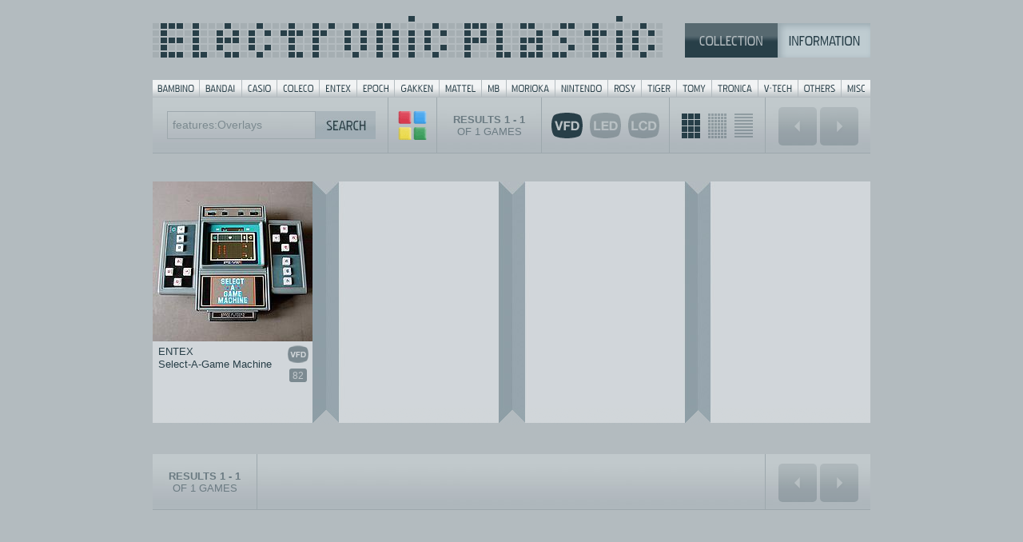

--- FILE ---
content_type: text/html; charset=UTF-8
request_url: http://www.electronicplastic.com/list/?company=&grid=4&search=features:Overlays&filter=vfd
body_size: 3092
content:

<!DOCTYPE html><html><meta http-equiv="Content-Type" content="text/html; charset=iso-8859-1"><title>Electronic Plastic: All games by SEARCH</title><meta name="description" content="Electronic Plastic: with pics & details to more than 900 handheld and tabletop games from the 70s and 80s.">
<meta name="keywords" content="handheld game, tabletop game, videogame, game, games, vintage, classic, portable, mini arcade, arcade, handhelden, handheld, tabletop, display, plastic, VFD, LCD, LED, LSI, battery, batteries, battery operated, battery cover, Bambino, Bandai, Coleco, Entex, Epoch, Gakken, MB, Nintendo, Mattel, Rosy, Hanzawa, Tomy, Tomytronic, VTL, V-Tech, Tronica, Liwaco, Orlitronic, Grandstand, Radio Shack, Tandy, Game & Watch, pictures, pics, reviews, wanted, trade, sale, box, boxes, boxed, MIB, MOC, ER, artwork, styrofoam, 1976, 1977, 1978, 1979, 1980, 1981, 1982, 1983, 1984, 1985, 70ies, 80ies, retro">
<meta name="author" content="Jaro Gielens">
<meta name="copyright" content="Jaro Gielens">
<meta name="language" content="English">
<meta name="robots" content="index,follow,all">
<meta name="siteinfo" content=" http://www.electronicplastic.com/robots.txt">
<meta name="revisit-after" content="7 days">
<meta property="og:image" content="http://electronicplastic.com/img/og/listprev.jpg"><meta property="og:title" content="Electronic Plastic: All games by SEARCH"><meta property="og:type" content="website"><link rel="stylesheet" type="text/css" href="../css/default.css" media="screen,projection" /><script type="text/javascript" src="../js/basic.js"></script><script type="text/javascript" src="../js/jquery-1.3.2.min.js"></script><script language="JavaScript">//<![CDATA[$(function() {    $(document).keyup(function (event) {        if (event.keyCode == 37) {        // Links        //$("#ausgabe").html("<strong>LINKS</strong>");        window.location = "";      } else if (event.keyCode == 39) {        // Rechts        //$("#ausgabe").html("<strong>RECHTS</strong>");        window.location = "";      }    });});//]]></script><style type="text/css">body{    background: #b3bbbf;    overflow: auto;}.splitlist{    background: #b3bbbf url("../img/list_bg_full.jpg") repeat-y center top;}.splitend{    background: #b3bbbf url("../img/list_bg_end.gif") no-repeat center top;}</style></head><body><div class="handhelden">	<div class="sup"><style type="text/css">

#menu {
	background:url("../img/sup_brands_bttns.gif") no-repeat;
	width:898px;
	height:21px;
	margin:0;
	padding:0;
}

#menu span {
	display: none;
}

#menu li, #menu a {
	height:21px;
	display:block;
}

#menu li {
	float:left;
	list-style:none;
	display:inline;
}

#menu-01 {width: 59px;}
#menu-02 {width: 53px;}
#menu-03 {width: 44px;}
#menu-04 {width: 53px;}
#menu-05 {width: 47px;}
#menu-06 {width: 47px;}
#menu-07 {width: 56px;}
#menu-08 {width: 53px;}
#menu-09 {width: 31px;}
#menu-10 {width: 61px;}
#menu-11 {width: 66px;}
#menu-12 {width: 42px;}
#menu-13 {width: 44px;}
#menu-14 {width: 44px;}
#menu-15 {width: 58px;}
#menu-16 {width: 50px;}
#menu-17 {width: 54px;}
#menu-18 {width: 36px;}

#menu-01 a:hover {background:url("../img/sup_brands_bttns.gif") 0px -21px no-repeat; }
#menu-02 a:hover {background:url("../img/sup_brands_bttns.gif") -59px -21px no-repeat; }
#menu-03 a:hover {background:url("../img/sup_brands_bttns.gif") -112px -21px no-repeat; }
#menu-04 a:hover {background:url("../img/sup_brands_bttns.gif") -156px -21px no-repeat; }
#menu-05 a:hover {background:url("../img/sup_brands_bttns.gif") -209px -21px no-repeat; }
#menu-06 a:hover {background:url("../img/sup_brands_bttns.gif") -256px -21px no-repeat; }
#menu-07 a:hover {background:url("../img/sup_brands_bttns.gif") -303px -21px no-repeat; }
#menu-08 a:hover {background:url("../img/sup_brands_bttns.gif") -359px -21px no-repeat; }
#menu-09 a:hover {background:url("../img/sup_brands_bttns.gif") -412px -21px no-repeat; }
#menu-10 a:hover {background:url("../img/sup_brands_bttns.gif") -443px -21px no-repeat; }
#menu-11 a:hover {background:url("../img/sup_brands_bttns.gif") -504px -21px no-repeat; }
#menu-12 a:hover {background:url("../img/sup_brands_bttns.gif") -570px -21px no-repeat; }
#menu-13 a:hover {background:url("../img/sup_brands_bttns.gif") -612px -21px no-repeat; }
#menu-14 a:hover {background:url("../img/sup_brands_bttns.gif") -656px -21px no-repeat; }
#menu-15 a:hover {background:url("../img/sup_brands_bttns.gif") -700px -21px no-repeat; }
#menu-16 a:hover {background:url("../img/sup_brands_bttns.gif") -758px -21px no-repeat; }
#menu-17 a:hover {background:url("../img/sup_brands_bttns.gif") -808px -21px no-repeat; }
#menu-18 a:hover {background:url("../img/sup_brands_bttns.gif") -862px -21px no-repeat; }

/* hilite for active button */
#menu- a {background:url("../img/sup_brands_bttns.gif")  -21px no-repeat; }

</style>

<div class="header">
<div class="logo"><a href="../"><img src="../img/sup_logo_blu.gif" alt="Electronic Plastic" width="638" height="52"/></a></div>
<div class="topmenu"><a href="../"><img src="../img/topmenu/sup_sel_coll_blu_on.gif" alt="Collection" width="116" height="43"/></a><a href="../?page=info"><img src="../img/topmenu/sup_sel_info_blu_of.gif" alt="Information" width="116" height="43"/></a></div>
</div>

<div class="wrap"></div>

<ul id="menu">
<li id="menu-01"><a href="../list/?company=bambino"><span>Bambino</span></a></li>
<li id="menu-02"><a href="../list/?company=bandai"><span>Bandai</span></a></li>
<li id="menu-03"><a href="../list/?company=casio"><span>Casio</span></a></li>
<li id="menu-04"><a href="../list/?company=coleco"><span>Coleco</span></a></li>
<li id="menu-05"><a href="../list/?company=entex"><span>Entex</span></a></li>
<li id="menu-06"><a href="../list/?company=epoch"><span>Epoch</span></a></li>
<li id="menu-07"><a href="../list/?company=gakken"><span>Gakken</span></a></li>
<li id="menu-08"><a href="../list/?company=mattel"><span>Mattel</span></a></li>
<li id="menu-09"><a href="../list/?company=milton bradley"><span>MB</span></a></li>
<li id="menu-10"><a href="../list/?company=morioka"><span>Morioka</span></a></li>
<li id="menu-11"><a href="../list/?company=nintendo"><span>Nintendo</span></a></li>
<li id="menu-12"><a href="../list/?company=rosy"><span>Rosy</span></a></li>
<li id="menu-13"><a href="../list/?company=tiger"><span>Tiger</span></a></li>
<li id="menu-14"><a href="../list/?company=tomy"><span>Tomy</span></a></li>
<li id="menu-15"><a href="../list/?company=tronica"><span>Tronica</span></a></li>
<li id="menu-16"><a href="../list/?company=vtl"><span>V-Tech</span></a></li>
<li id="menu-17"><a href="../list/?company=others"><span>Others</span></a></li>
<li id="menu-18"><a href="../list/?company=misc"><span>Misc</span></a></li>
</ul>
			</div>	<div class="searchbox">	<!-- SEARCH -->		<div class="searchquery compact">			<form action="../list/" name="gamesrch">			<input type="text" class="srchbox" name="search" onclick="this.value='features:Overlays';" onblur="this.value=!this.value?'Overlays':this.value;" value="features:Overlays">			<input type="hidden" name="grid" value="4">			<input type="submit" class="button" value="">			</form> 		</div>		<div class="searchbttnmagic">		<a href="../totals/"><img src="../img/search/searchbar_opt_mini.gif"></a> 		</div>		<div class="searchbttn1">			<b>RESULTS 			1			-			1			</b><br/>OF 1 GAMES 		</div>		<div class="searchbttn2">			<a href="?company=&amp;filter=&amp;search=features:Overlays"><img src="../img/search/bttn_vfd.gif" alt="VFD" class="filterdisplay clicked" /></a>			<a href="?company=&amp;filter=led&amp;search=features:Overlays"><img src="../img/search/bttn_led.gif" alt="LED" class="filterdisplay" /></a>			<a href="?company=&amp;filter=lcd&amp;search=features:Overlays"><img src="../img/search/bttn_lcd.gif" alt="LCD" class="filterdisplay" /></a>								 		</div>		<div class="searchbttn3">			<a href="?company=&amp;grid=4&amp;search=features:Overlays&amp;filter=vfd"><img src="../img/search/bttn_grid_large.gif" alt="" class="gridsize active" /></a>			<a href="?company=&amp;grid=7&amp;search=features:Overlays&amp;filter=vfd"><img src="../img/search/bttn_grid_small.gif" alt="" class="gridsize" /></a>			<a href="?company=&amp;grid=1&amp;search=features:Overlays&amp;filter=vfd"><img src="../img/search/bttn_grid_line.gif" alt="" class="gridsize" /></a> 		</div>		<div class="prevnextboxlist">					<table>			<tr>				<td><div class="prevnextbttn  off"><img src="../img/search/bttn_prev.gif" alt="PEVIOUS" class="prev" /></a></div></td>				<td><div class="prevnextbttn  off"><img src="../img/search/bttn_next.gif" alt="NEXT" class="next" /></a></div></td>			</tr>				</table>				</div>	<!-- END SEARCH -->	</div>	<div class="wrap"></div>			<div class="splitlist">		<a href="../game/?company=&amp;id=217&amp;skip=&amp;filter=vfd&amp;search=features:Overlays"><div class="resultbox_large">				<div class="img_game">				<img src="../_images/200/entex/SAG.jpg" height="200" width="200" alt="ENTEX Select-A-Game Machine">								</div>						<div class="wrap"></div>				<div class="display_game"><img src="../img/icons/display_mini/VFD.png" alt="VFD"></div>				<div class="year_game">82</div>				<div class="title_game">ENTEX<br/>Select-A-Game Machine</div>			</div></a>		<div class="wrap"><br/></div>			</div>	<div class="splitend"></div>	<br/>	<div class="wrap"><br/></div>			<div class="searchbox">	<!-- SEARCH -->		<div class="searchbttn1">			<b>RESULTS 			1			-			1			</b><br/>OF 1 GAMES		</div>		<div class="prevnextboxlist">					<table>			<tr>				<td><div class="prevnextbttn  off"><img src="../img/search/bttn_prev.gif" alt="PEVIOUS" class="prev" /></a></div></td>				<td><div class="prevnextbttn  off"><img src="../img/search/bttn_next.gif" alt="NEXT" class="next" /></a></div></td>			</tr>				</table>				</div>	<!-- END SEARCH -->	</div>	<div class="wrap"><br/></div>		<div class="copyright">				<br/>&copy; 1999-2025 electronicplastic.com - All rights reserved.		</div>		</div><script async src="https://www.googletagmanager.com/gtag/js?id=UA-4376235-1"></script>
<script>
  window.dataLayer = window.dataLayer || [];
  function gtag(){dataLayer.push(arguments);}
  gtag('js', new Date());

  gtag('config', 'UA-4376235-1');
</script>
</body></html>

--- FILE ---
content_type: text/css
request_url: http://www.electronicplastic.com/css/default.css
body_size: 18650
content:

/* basic */

body{
	font-family: Arial, Helvetica, sans-serif;
	margin: auto;
	padding:0px;
	text-align:center;
}
a:link { 
	text-decoration: underline;
	color: #283f48;
}
a:visited { 
	text-decoration: underline;
	color: #000;
}
a:hover { 
	text-decoration: underline;
	color: #b3bbbf;
}

.handhelden{
	margin: auto;
	padding: 0;
	width:898px;
	text-align:left;
}
.header{
	width:898px;
	height:80px;
	margin-top: 20px;
}
.logo{
	width:638px;
	float:left;
}
.topmenu{
	width:232px;
	margin-top: 9px;
	float:right;
}


#s1 img { display: none }
#s1 img.firstimg { display: block }


.headline_game{
	margin-bottom: 12px;
	font-size: 25px;
}
.headline_company{
	margin-left: -2px;
	margin-bottom: 12px;
}


.switch_openclose, .switch_frontback, .switch_frontback2{
	margin-top: 122px;
	float: right;
}
.switch_frontback2{
	margin-top: 92px;
}





.searchbox, .searchbox.hilite{
	width:898px;
	height: 69px;
	margin-top: 1px;
	margin-bottom: 10px;
    background: url("../img/search/searchbar_wide_bg.jpg") top left no-repeat;
    border-bottom: 1px solid #9da8ad;
	color: #6b7b82;
}

.searchbox.hilite{
	margin-bottom: 0px;
}

.searchbox a:link, .searchbox a:visited {
    color: #6b7b82;
    text-decoration: none;
}
.searchbox a:hover {
    color: #283f48;
}

.labeltxtsearch{
	float: left;
	width: 75px; 
	height: 50px;
	padding: 18px 0px 0px 18px;
	font-size: 14px;
	color: #6b7b82;
	text-transform: uppercase;
}

.optionsbox_on{
	float: left;
	width: 264px; 
	height: 52px;
	padding: 18px 0px 0px 18px;
	font-size: 14px;
	color: #b3bbbf;
	text-transform: uppercase;
	background: transparent url('../img/search/searchbar_options_on.gif') top left no-repeat;
}

.optionsbox_off{
	float: left;
	width: 263px; 
	height: 51px;
	padding: 18px 0px 0px 18px;
	font-size: 14px;
	color: #6b7b82;
	text-transform: uppercase;
	background: transparent url('../img/search/searchbar_options_off.gif') top left no-repeat;
    border-right: 1px solid #9da8ad;
}
.newbox_off{
	float: left;
	width: 160px; 
	height: 50px;
	padding: 18px 0px 0px 18px;
	font-size: 14px;
	color: #6b7b82;
	text-transform: uppercase;
}

.searchbar_newnr{
	float: right;
	margin-right: 8px;
	font-size: 40px;
	line-height: 32px;
}

.searchquery{
	float: left;
	width: 310px; 
	height: 52px;
	padding: 17px 0px 0px 18px;
    border-right: 1px solid #9da8ad;
}

.searchquery.compact{
	width: 276px; 
}

.searchquery input[type="text"] {
	width: 200px; 
	height: 29px;
    border: #9ea8ad 1px solid;
    padding: 2px 7px;
    margin: 0;
    background: transparent;
	font-family: Arial, Helvetica, sans-serif;
    font-size: 15px;
    color: #7c8a90;
    float: left;
	line-height: 29px;
}
.searchquery.compact input[type="text"] {
	width: 172px; 
    padding: 2px 6px;
    font-size: 14px;
	line-height: 29px;
	height: 29px;
}

.searchquery .button {
	background: transparent url('../img/search/newbttn.jpg') top left no-repeat;
	
	font: 14px Arial, sans-serif;
	line-height: 35px;
	color: #fff;
	text-decoration: none;
	width: 75px;
	height: 35px;
	display: block;
	padding: 0px 0px 0px 0px;
	border: 0;
	text-align: center;
    cursor: pointer;
    float: left;
}
.searchquery .button:hover {
	background: transparent url('../img/search/newbttn.jpg') bottom left no-repeat;
	color: #38398a;
}
.searchbttnmagic{
	/* magic bttn */
	float: left;
	width: 60px; 
	height: 53px;
	padding: 16px 0px 0px 0px;
    border-right: 1px solid #9da8ad;
	font-size: 13px;
	text-align: center;
}
.searchbttn1{
	/* results text */
	float: left;
	width: 130px; 
	height: 50px;
	padding: 20px 0px 0px 0px;
    border-right: 1px solid #9da8ad;
	font-size: 13px;
	text-align: center;
}

.searchbttn1b{
	/* return bttn */
	background: transparent url('../img/search/list_return.gif') right 17px no-repeat;
	float: right;
	width: 140px; 
	height: 48px;
	padding: 22px 0px 0px 0px;
	margin-right: 10px;
 	font-size: 11px;
	text-align: center;
}

.searchbttn2{
	/* filter display */
	float: left;
	width: 150px; 
	height: 55px;
	padding: 15px 0px 0px 9px;
    border-right: 1px solid #9da8ad;
	font-size: 11px;
	text-align: center;
}

.searchbttn3{
	/* grid size */
	float: left;
	width: 99px; 
	height: 50px;
	padding: 19px 0px 0px 14px;
    /* border-right: 1px solid #9da8ad; */
	font-size: 11px;
}

.gridsize{
	float: left;
	margin-right: 8px;
	opacity:0.3;
	filter:alpha(opacity=30); /* For IE8 and earlier */
}
.gridsize:hover{
	opacity:1.0;
	filter:alpha(opacity=100); /* For IE8 and earlier */
}
.gridsize.active{
	opacity:1.0;
	filter:alpha(opacity=100); /* For IE8 and earlier */
}

.filterdisplay{
	float: left;
	margin-right: 3px;
	opacity:0.3;
	filter:alpha(opacity=30); /* For IE8 and earlier */
}
.filterdisplay:hover{
	opacity:1.0;
	filter:alpha(opacity=100); /* For IE8 and earlier */
}
.filterdisplay.active{
	opacity:1.0;
	filter:alpha(opacity=100); /* For IE8 and earlier */
}
.filterdisplay.active:hover{
	opacity:0.3;
	filter:alpha(opacity=30); /* For IE8 and earlier */
}
.filterdisplay.clicked{
	opacity:1.0;
	filter:alpha(opacity=100); /* For IE8 and earlier */
}
.filterdisplay.clicked:hover{
	opacity:0.3;
	filter:alpha(opacity=30); /* For IE8 and earlier */
}

.filterdisplay.off{
	opacity:0.15;
	filter:alpha(opacity=15); /* For IE8 and earlier */
}

.prevnextbox, .prevnextboxlist{
	padding: 9px 0px 0px 7px;
	float: right;
	height: 60px;
    border-left: 1px solid #9da8ad;
}

.prevnextboxlist{
	padding: 9px 12px 0px 13px;
}


.prevnextboxprev, .prevnextboxnext{
	width:132px;
}

.prevnext, .prevnextbttn{
    color: #6b7b82;
	text-align: center;
	font-size: 6px;
}

.prevnexttxt{
	width:74px;
	font-size: 11px;
	float: left;
	line-height: 13px;
	margin-top: 4px;
	margin-left: 6px;
	margin-right: 2px;
}
.prevnexttxt.prev{
	text-align: right;
	margin-left: 3px;
	margin-right: 6px;
	padding-right: 0px;
}
.prevnext img{
	-webkit-border-radius: 5px; 
	-moz-border-radius: 5px; 
	border-radius: 5px;
	opacity:0.6;
	filter:alpha(opacity=60); /* For IE8 and earlier */
	float: left;
}
.prevnext img:hover{
	opacity:1.0;
	filter:alpha(opacity=100); /* For IE8 and earlier */
}

.prevnextbttn img{
	-webkit-border-radius: 5px; 
	-moz-border-radius: 5px; 
	border-radius: 5px;
	opacity:1.0;
	filter:alpha(opacity=100); /* For IE8 and earlier */
	
}
.prevnextbttn img:hover{
	opacity:0.6;
	filter:alpha(opacity=60); /* For IE8 and earlier */
}

.prevnextbttn.off img{
	opacity:0.2;
	filter:alpha(opacity=40); /* For IE8 and earlier */
}
.prevnextbttn.off img:hover{
	opacity:0.2;
	filter:alpha(opacity=40); /* For IE8 and earlier */
}

.split{
	width:898px;
	margin-top: 20px;
}

.splitgames{
	width:898px;
	margin-top: 25px;
}
.splitlist{
	width:898px;
	margin-top: 25px;
}
.splitend{
	width:898px;
	height: 20px;
}


.noresultbox{
	width:898px;
	padding: 0px 33px 8px 0px;
	margin: 80px 0px 80px 0px;
	color: #6b7b82;
	font-size: 16px;
	line-height:19px;
	text-align: center;
}

.noresultbox a:link, .noresultbox a:visited{
  color: #546b75;
}

.noresultbox a:hover{
  color: #ffffff;
}


.extrasrch{
	width:898px;
	padding: 0px 33px 8px 0px;
	margin: 10px 0px 10px 0px;
	color: #6b7b82;
	font-size: 16px;
	line-height:19px;
	text-align: center;
}

.extrasrch a:link, .extrasrch a:visited { 
	color: #546b75;
}
.extrasrch a:hover { 
	color:#fff;
}


/* RESULTS  */


.resultbox_large{
	float:left;
	width:200px;
	padding: 0px 33px 15px 0px;
	margin: 0px 0px 0px 0px;
	color: #6b7b82;
	font-size: 13px;
	line-height:19px;
}
.resultbox_large.prelastbox{
	width:200px;
	padding: 0px 32px 15px 0px;

}
.resultbox_large.lastbox{
	width:200px;
	padding: 0px 0px 15px 0px;

}

.resultbox_small{
	float:left;
	width:100px;
	padding: 0px 33px 8px 0px;
	margin: 0px 0px 0px 0px;
	color: #6b7b82;
	font-size: 13px;
	line-height:19px;
}
.resultbox_small.lastbox{
	width:100px;
	padding: 0px 0px 8px 0px;

}


.resultbox_line{
	float:left;
	padding: 10px 33px 10px 15px;
	margin: 0px 0px 0px 0px;
	color: #6b7b82;
	font-size: 15px;
	line-height:22px;
}


/* RESULTS LARGE BOX  */


.resultbox_large .title_game{
	margin: 5px 0px 0px 7px;
	line-height: 16px;
	color: #283f48;
	font-size: 13px;
	width: 150px;
}
.resultbox_large .year_game{
	clear: both;
	float:right;
	margin: 4px 7px 0px 0px;
	line-height: 16px;
	padding-top: 1px;
	width: 22px;
	background-color: #283f48;
	text-align: center;
	font-size: 12px;
	color: #b3bbbf;
	-webkit-border-radius: 3px; 
	-moz-border-radius: 3px; 
	border-radius: 3px;
	opacity:0.5;
	filter:alpha(opacity=50); /* For IE8 and earlier */
}
.resultbox_large .display_game{
	float:right;
	margin: 5px 4px 0px 0px;
	line-height: 14px;
	color: #7c8a90;
	font-size: 13px;
	width: 28px;
	opacity:0.5;
	filter:alpha(opacity=50); /* For IE8 and earlier */
}

.resultbox_large .gamestatus{
	position:relative;
	left:152px;
	top:-205px;
	width: 48px;
	background-color: #283f48;
	padding-top: 2px;
	padding-bottom: 2px;
	text-align: center;
	font-size: 16px;
	color: #b3bbbf;
}
.resultbox_large .img_game{
	height: 200px;
	width:  200px;
}


/* RESULTS SMALL BOX  */


.resultbox_small .title_game{
	margin: 5px 0px 0px 5px;
	line-height: 12px;
	color: #283f48;
	font-size: 11px;
	width: 60px;
}
.resultbox_small .year_game{
	clear: both;
	float:right;
	margin: 3px 4px 0px 0px;
	line-height: 13px;
	padding-top: 1px;
	width: 17px;
	background-color: #283f48;
	text-align: center;
	font-size: 11px;
	color: #b3bbbf;
	-webkit-border-radius: 3px; 
	-moz-border-radius: 3px; 
	border-radius: 3px;
	opacity:0.5;
	filter:alpha(opacity=50); /* For IE8 and earlier */
}
.resultbox_small .display_game{
	float:right;
	margin: 4px 3px 0px 0px;
	line-height: 14px;
	color: #7c8a90;
	font-size: 13px;
	width: 20px;
	opacity:0.5;
	filter:alpha(opacity=50); /* For IE8 and earlier */
}

.resultbox_small .gamestatus{
	position:relative;
	left:62px;
	top:-105px;
	width: 38px;
	background-color: #283f48;
	padding-top: 1px;
	padding-bottom: 0px;
	text-align: center;
	font-size: 13px;
	color: #b3bbbf;
}


.resultbox_small .img_game{
	height: 100px;
	width:  100px;
}


/* RESULTS LINE  */

.resultbox_line .title_game{
	float:left;
	width:410px;
	margin: 12px 0px 0px 12px;
	color: #283f48;
	font-size: 18px;
}
.resultbox_line .display_game{
	float:left;
	width:80px;
	margin: 5px 0px 0px 7px;
}
.resultbox_line .year_game{
	float:left;
	width:90px;
	margin: 5px 0px 0px 7px;
}
.resultbox_line .batteries_game{
	float:left;
	width:135px;
	margin: 5px 0px 0px 7px;
}
.resultbox_line .clr_game{
	float:left;
	width:45px;
	margin: 5px 0px 0px 7px;
}
.resultbox_line img{
	float:left;
	-webkit-border-radius: 5px; 
	-moz-border-radius: 5px; 
	border-radius: 5px;
	opacity:1.0;
	filter:alpha(opacity=100); /* For IE8 and earlier */

}

.resultbox_line .gamestatus{
	float:left;
	background-color: #283f48;
	padding: 0px 3px;
	font-size: 14px;
	color: #b3bbbf;
	margin-right: 8px;
}




.splitlist a:link{
	text-decoration: none;
}
.splitlist a:hover{
	opacity:0.7;
	filter:alpha(opacity=70); /* For IE8 and earlier */
}





#content{
	position: absolute; 
	float:left;
	width:533px;
	padding: 48px 0px 100px 35px;
	margin: 0px;
    color: #283f48;
}

.list{
	float:right;
	width:250px;
	padding: 45px 0px 40px 0px;
	margin: 0px 15px 0px 0px;
	color: #6b7b82;
	font-size: 13px;
	line-height:19px;
}
.list td{
	font-size: 13px;
	line-height: 17px;
}
.list p{
	margin-top: 20px;
	padding: 0px;
    color: #283f48;
}

.list a:link, .list a:visited {
    color: #283f48;
    text-decoration: none;
}
.list a:hover {
    color: #fff;
}

.bufferline20 {
	border-top: #7c8a90 solid 1px;
}


table.specs_table{
	border-collapse: collapse;
}

td.specs_td{
    border-color: #7c8a90;
    border-width: 1px;
    border-style: solid;
    margin: 0;
    padding: 6px 4px;
    text-align: left;
    color: #6b7b82;
    vertical-align: middle;
}

td.specs_td.icons{
	text-align: center;
}

td.specs_td.serial{
	color: #283f48;
}

ul.specs{
	padding: 0;
	margin: 0;
	list-style: none;
}

li.specs:before { 
	content: "\2713"; 
	padding-right:3px;
}







.copyright{
	color: #b3bbbf;
	font-size: 14px;
}
.copyright.homelegal{
	margin: 22px 0px 20px 28px;
}




.game{
	padding: 0px 0px 0px 0px;
	margin:  16px 0px 0px -8px;
	color: #ffffff;
}
.home{
	float: left;
	padding: 0px;
	margin:  30px 0px 0px 28px;
	color: #273f48;
	width: 470px;
	font-size: 15px;
	line-height: 21px;
}

.homepicdescr{
	padding: 8px 10px;
	font-size: 16px;
	line-height: 21px;
	color: #839096;
	background: #f2f4f4;
	width: 430px;
	height: 22px;
}

.home a:link, .home a:visited { 
	text-decoration: underline;
	color: #283f48;
}
.home a:hover { 
	color:#b3bbbf; 
	text-decoration: underline;
}

.home .homepicdescr a:link, .home .homepicdescr a:visited { 
	color:#b3bbbf; 
	text-decoration: none;
}
.home .homepicdescr a:hover { 
	color: #283f48;
	text-decoration: none;
}


.prevnexttxt.hili{
	width:184px;
	margin-top: 8px;
	margin-left: 10px;
	font-size: 14px;
	line-height: 17px;
}

.hometxt a:link, .hometxt a:visited{
	color: #475b64;
	text-decoration: none;
}
.hometxt  a:hover{
	color: #273f48;
	text-decoration: none;
}

a:link.allgames, a:visited.allgames{
	display: block;
	margin: 3px 4px 0px 0px;
	line-height: 28px;
	width: 200px;
	background-color: #283f48;
	text-align: center;
	font-size: 15px;
	-webkit-border-radius: 3px; 
	-moz-border-radius: 3px; 
	border-radius: 3px;
	opacity:0.5;
	color: #919da2;
	filter:alpha(opacity=50); /* For IE8 and earlier */
}
a:hover.allgames{
	color: #d1d6d9;
}

.prevnexthome{
	margin-top: 10px;
	display: block;
	opacity:0.6;
	filter:alpha(opacity=60); /* For IE8 and earlier */
}

a:hover .prevnexthome{
	opacity:1.0;
	filter:alpha(opacity=100); /* For IE8 and earlier */
}


.prevnexthome img{
	-webkit-border-radius: 5px; 
	-moz-border-radius: 5px; 
	border-radius: 5px;
	float: left;
}




.hometxt{
	float: right;
	padding: 0px;
	margin:  30px 18px 0px 0px;
	color: #475b64;
	width: 248px;
	font-size: 14px;
	line-height: 20px;
}

.hometxt .hometxttext a:link, .hometxt .hometxttext a:visited { 
	color: #475b64;
	text-decoration: underline;
}
.hometxt .hometxttext a:hover { 
	color:#273f48; 
	text-decoration: underline;
}





.info_teaser table{
	width:446px;
    border-color: #e1e1e1;
    border-width: 0 0 1px 1px;
    border-style: solid;
}
.info_teaser td{
    border-color: #e1e1e1;
    border-width: 1px 1px 0 0;
    border-style: solid;
    margin: 0;
    padding: 0;
    padding-bottom: 12px;
}
.info_teaser{
	width:446px;
	margin: 2px 0px 0px 0px;
}
.info_teaser img{
	margin: 12px 0px 2px 12px;
}

td.cell {
	width:121px;
}

.info_teaser table{
	width:446px;
    border-color: #e1e1e1;
    border-width: 0 0 1px 1px;
    border-style: solid;
}





.wanted td{
	padding: 0px 12px 20px 0px;
	font-size: 12px;
	line-height: 17px;
}
.dt td td{
	font-size: 14px;
	line-height: 17px;
	color: #fff;
}
.link table{
	width: 898px;
}
.links td td{
	padding: 0px 14px 10px 0px;
	font-size: 12px;
	line-height: 17px;
	color: #546b75;
}
.links hr { 
	border: 0;
	color: #8498a1;
	background-color: #8498a1;
	height: 1px;
}
.links a:link, .links a:visited { 
	color: #546b75;
}
.links a:hover { 
	color:#fff;
}
#formbox a:link, #formbox a:visited { 
	color: #678371;
}
#formbox a:hover { 
	color:#ffffff;
}
.wanted td { 
	width: 290px;
	color:#98914f;
}
.wanted a:link, .wanted a:visited { 
	color: #98914f;
}
.wanted a:hover { 
	color:#000000;
}
.balloon { 
	width: 730px;
	height: 60px;
    background: url(../_wanted/img/balloon.gif) top left no-repeat;
	margin-left: 50px;
}
.balloon p { 
	padding: 19px 14px 0px 10px;
}

.error_image_missing{
	font-family: Courier;
	margin-top: 15px;
	font-size: 11px;
	font-weight: normal;
	color: #ccc;
}


.img_descr{
	float:right;
	margin: 6px 10px 0px 0px;
	color: #9f96a3;
}
.about{
	position: relative;
	top: 10px;
}
.about table{
	width: 898px;
	border: 1px;
	background-color: #fff;
}
.about td{
    border-color: #b0a9b3;
    border-width: 1px 1px 0 0;
    border-style: solid;
    margin: 0;
    padding: 0;

	font-size: 12px;
	line-height: 17px;
	color: #514258;
	background-color: #c0bac2;
}
.about a:link, .about a:visited { 
	color: #514258;
}
.about a:hover { 
	color:#fff;
}
.about p{
	margin: 20px 20px 2px 25px;
}
.about img{
	margin: 25px 20px 2px 25px;
}
img.no_mrgn{
	margin: 0px;
}

.docs_txt{
	padding: 5px 20px 20px 29px;
}
.docs_ov_txt{
	padding: 22px 20px 0px 29px;
	height: 20px;
}
.docs_doc_txt{
	padding: 22px 20px 0px 29px;
}
.docs_doc_close{
	float:right;
	padding: 22px 20px 0px 29px;
}
.docs_ov_pics{
	margin: 0px 20px 12px 25px;
}
.docs_pics{
	margin: 12px 20px 0px 25px;
}
.docs_pics p{
	margin: 20px 20px 2px 25px;
}
.cover img, .cover_off img {
	border: none;
	/*border: 2px solid silver*/;
	border: 4px solid transparent;
	margin: 5px 18px 0px 0px;
	padding: 0px;
}

.info { 
	position: relative;
	top: 10px;
	padding-top: 4px;
	width: 898px;
	height: 640px;
    background: url(../_info/img/info_bg.gif) top left no-repeat;
}
.info img{
	margin: 22px 20px 0px 25px;
}
.first{
	width: 330px;
}
.last{
	width: 230px;
}


.dyn_pic_wide{
	height: 450px;
}

.wrap{
	clear:both;
	padding-top: 0px;
}

.buffer20 {
	clear:both;
	height: 20px;
}

#sel{
	line-height: 17px;
}

.stereo p, .stereo td{
	line-height: 17px;
	color: #283f48;
	font-size: 13px;
}

.h_all{
	margin-left: -2px;
}

.h_others, .h_misc{
	margin: 8px 0px 2px -1px;
}

.props {
	height: 60px;
}
.prop1 {
	margin: 4px 0px 7px 0px;
	color: #283f48;
	width: 450px;
	font-size: 15px;
	font-weight: bold;
}
.prop1 img {
	vertical-align: top;
	margin: 1px 2px 0px -2px;
}
.prop2, .prop3, .prop4, .prop5 {
	margin: 3px 0px 3px 0px;
	color: #283f48;
	font-size: 13px;
}
.prop2 img, .prop3 img {
	vertical-align: top;
	margin: 0px 2px 0px -2px;
}
.prop4 img, .prop5 img {
	vertical-align: top;
	margin: 0px 2px 0px 0px;
}

.prop2, .prop3 {
	width: 245px;
}
.prop4, .prop5  {
	width: 200px;
	position:relative;
	top: -40px;
	left: 250px;
}

.stereo .stats{font-family:Arial, Helvetica, sans-serif;font-size:11px}
.stereo .statshi{font-family:Arial, Helvetica, sans-serif;font-size:11px;color:#ffffff; background-color:#d90000;}
.stereo .statstot{font-family:Arial, Helvetica, sans-serif;font-size:11px;color:#d90000; background-color:#FF9191;}

a img {
	border: none;
	text-decoration: none;
	background-color: transparent;
}

.form-control{
	border: 1px solid #7c8a90;
	background-color: #919da2;
	color: #283f48;
	padding: 5px;
	font-family: Arial;
	font-size: 13px;
	width: 220px;
}
.form-control.infocomment{
	width: 220px;
	height: 70px;
}

.btn.btn-success{
	border: 0px;
	background-color: #7a888e;
    cursor: pointer;
	color: #919da2;
	padding: 5px 15px;
}
.btn.btn-success:hover{
	background-color: #283f48;
 }
 
.help-block{
	color: #283f48;
}
.alert-success{
	color: #fff;
}



.splitgames #content img{
	color: #b3bbbf;
}


--- FILE ---
content_type: text/javascript
request_url: http://www.electronicplastic.com/js/basic.js
body_size: 1168
content:
gamenow = 'front';
gamefront = new Image (); gamefront.src = "img/non.gif";
gameside = new Image (); gameside.src = "img/non.gif";
game_f = new Image (); game_f.src = "img/pag/sw-frsi_on.gif";
game_s = new Image (); game_s.src = "img/pag/sw-frsi_of.gif";

function frontside() {
	if (gamenow == 'front') {
		document.images["gamefront"].src = eval("gameside.src");
		document.images["game_f"].src = eval("game_s.src");
		gamenow = 'side';
		}
	else {
		document.images["gamefront"].src = eval("gamefront.src");
		document.images["game_f"].src = eval("game_f.src");
		gamenow = 'front';
		}
	}

boxnow = 'front';
boxfront = new Image (); boxfront.src = "img/non.gif";
boxback = new Image (); boxback.src = "img/non.gif";
box_f = new Image (); box_f.src = "img/pag/sw-frba_on.gif";
box_b = new Image (); box_b.src = "img/pag/sw-frba_of.gif";

function frontback() {
	if (boxnow == 'front') {
		document.images["boxfront"].src = eval("boxback.src");
		document.images["box_f"].src = eval("box_b.src");
		boxnow = 'back';
		}
	else {
		document.images["boxfront"].src = eval("boxfront.src");
		document.images["box_f"].src = eval("box_f.src");
		boxnow = 'front';
		}
	}

